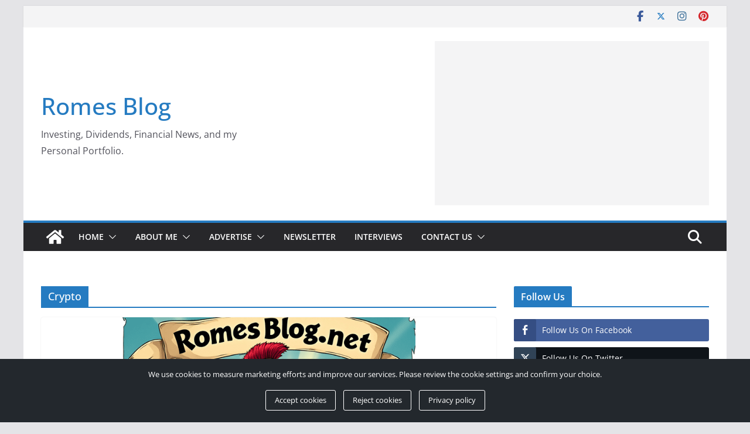

--- FILE ---
content_type: text/html; charset=utf-8
request_url: https://www.google.com/recaptcha/api2/aframe
body_size: 270
content:
<!DOCTYPE HTML><html><head><meta http-equiv="content-type" content="text/html; charset=UTF-8"></head><body><script nonce="qeFh4ZIhqxJMBVFj8pSqUQ">/** Anti-fraud and anti-abuse applications only. See google.com/recaptcha */ try{var clients={'sodar':'https://pagead2.googlesyndication.com/pagead/sodar?'};window.addEventListener("message",function(a){try{if(a.source===window.parent){var b=JSON.parse(a.data);var c=clients[b['id']];if(c){var d=document.createElement('img');d.src=c+b['params']+'&rc='+(localStorage.getItem("rc::a")?sessionStorage.getItem("rc::b"):"");window.document.body.appendChild(d);sessionStorage.setItem("rc::e",parseInt(sessionStorage.getItem("rc::e")||0)+1);localStorage.setItem("rc::h",'1769907534978');}}}catch(b){}});window.parent.postMessage("_grecaptcha_ready", "*");}catch(b){}</script></body></html>

--- FILE ---
content_type: application/javascript; charset=utf-8
request_url: https://fundingchoicesmessages.google.com/f/AGSKWxW17E-AaNIUTlrR7oEb-OINMjZqbO99P3ODq4cUR5AJMiWhxOikWQaAMdwvAClINKhSauqN4Y-zKVg3Z5joD2IY48nEOvyyLtKCCn76-xWkLwTbQGK0TXk9W551I3m0rp5zDsl-SJtZATHi8-_6PCJ2HkKAvcexX4GQ3XZHK3cNSsX3WK_hEewCECQP/_/ads_patron./ads/header./doubleclick.aspx/slider.ad./google_ads_
body_size: -1285
content:
window['83b8813a-a97d-46b0-9bc8-dffd11c7e300'] = true;